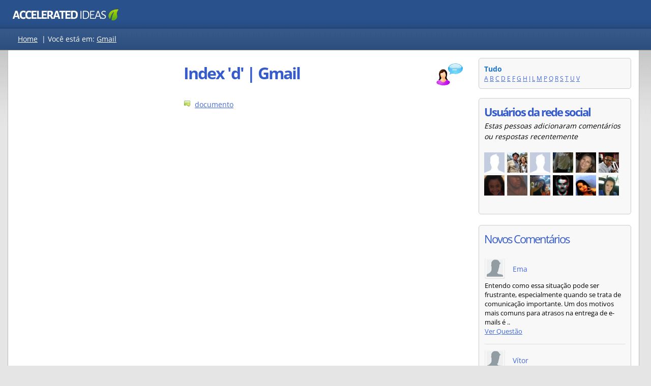

--- FILE ---
content_type: text/html
request_url: http://www.accelerated-ideas.com/perguntas-e-respostas/gmail/ssindex-d.aspx
body_size: 34383
content:



<!DOCTYPE html>

<html xmlns="http://www.w3.org/1999/xhtml" lang="pt-BR" >
<head><title>
	Perguntas e respostas sobre 'D' | Gmail | Accelerated Ideas
</title>

    <!-- inline main css for speed -->
    <style>
        .answer,h1{font-weight:700}.gMenuBBlock li,ul.sideList li{list-style:none}.ItemProdDesc,.contentLeft2,.genBoxM{word-break:break-word}.bottomBar a,.homeBox a{text-decoration:none}body{font-family:"Open Sans",arial;font-size:14px;line-height:1.5;background-color:#e5e5e5;margin:0}.overall{margin:0 auto;vertical-align:top;border-collapse:collapse}.header{background-color:#294e83;height:55px}.navBar{min-height:35px;background-color:#1e477c;padding-top:7px;border-top:1px solid #193967;border-bottom:1px solid #777;color:#fff}@media all and (min-width:970px){body{background-repeat:repeat-x;background-image:url('https://static.accelerated-ideas.com/perguntas-e-respostas/images/back6.jpg')}.header{background-repeat:repeat-x;background-image:url('https://static.accelerated-ideas.com/perguntas-e-respostas/images/back4.jpg')}.navBar{background-repeat:repeat-x;background-image:url('https://static.accelerated-ideas.com/perguntas-e-respostas/images/back2n.jpg')}}.letterTags{display:inline;float:left;margin-left:20px;margin-top:3px;margin-bottom:9px}.centerMaxWidth{width:100%;max-width:1250px;margin:auto;display:table}.contentLeft,.contentLeft2{float:left;background-position:left top;vertical-align:top;width:300px;text-align:left;padding-top:15px;background-repeat:repeat-x}.content{display:table;border-radius:3px;background-color:#fff;border-left:1px solid #bbb;border-right:1px solid #bbb;border-bottom:1px solid #bbb}.contentRight{max-width:580px;float:left;padding:15px}.contentLeft{padding-right:15px}.contentLeft2{padding-left:15px;overflow-wrap:break-word}@media all and (max-width:1260px){.centerMaxWidth{max-width:950px}.contentRight{max-width:600px;float:right}.contentLeft,.contentLeft2{float:left;padding-left:15px;padding-right:0}.contentLeft2{padding-top:15px}.contentLeft{padding-top:0}}.answer,.answer2{float:left;font-size:26px}@media all and (max-width:970px){.contentLeft,.contentRight{width:auto;float:left;padding-left:15px}.content{margin-top:0}.contentRight{max-width:100%;padding-bottom:0}.contentLeft{box-sizing:border-box;padding-top:0;padding-right:15px}.contentLeft2{display:none}}h1{margin-bottom:10px;font-family:'Open Sans',arial;font-size:32px;line-height:40px;letter-spacing:-2px;color:#355bcc}h3,ul.sideList{margin-bottom:0}b,h3{font-family:'Open Sans'}.catBoxBottom2 a,a,b,h3,strong{color:#4169e1}.answer{color:green;margin-left:9px;font-family:'Open Sans',arial;line-height:42px;letter-spacing:-2px}.answer2,.answer3{font-family:'Open Sans',arial;color:#355bcc;letter-spacing:-2px}.answer3{font-size:22px}h3{font-size:20px;letter-spacing:-1px}h4{margin-top:0;font-weight:400}a:hover{color:green}.postIcon{height:14px;width:14px}.IMG{border:none;padding:0;margin:0}.searchBox{float:right;width:145px;padding-left:15px;height:75px;background-image:url('https://static.accelerated-ideas.com/perguntas-e-respostas/images/searchBox.png');background-repeat:repeat-x;margin-right:20px;padding-top:15px;border-top-left-radius:5px;border-top-right-radius:5px}.sideBox{border-radius:5px;background-color:#f8f8f8;padding:10px;border:1px solid #ccc}.catBoxTop{border-bottom-left-radius:0;border-bottom-right-radius:0;padding-top:19px;padding-bottom:19px;height:100px}@media all and (max-width:900px){.catBoxTop{display:none}}.catBoxBottom2{border-radius:0 0 4px 4px;padding:10px;color:#000;background-image:url('https://static.accelerated-ideas.com/perguntas-e-respostas/images/back2n.jpg');background-repeat:repeat-x;border:1px solid #c8c8c8;background:linear-gradient(#eee,#d8d8d8)}.catBoxBottom{border-radius:0 0 4px 4px;padding:10px;background:rgba(1,1,1,.4);color:#fff;background-image:url('https://static.accelerated-ideas.com/perguntas-e-respostas/images/back2n.jpg');background-repeat:repeat-x;border:1px solid #ccc}.genBoxB,.genBoxM{background-color:#fff}.catBoxBottom a{color:#fff}.genBoxM{padding-left:15px;padding-right:15px;overflow:hidden;overflow-wrap:break-word}@media all and (max-width:400px){.letterTags{margin-left:8px}.contentLeft,.contentRight{padding:0;margin:0}.genBoxM{padding-left:5px;padding-right:5px}}.genBoxB{height:15px}.homeBox{float:left;border:1px solid #ccc;background-color:#f6f6f6;padding:5px;text-align:center;margin-right:5px;width:26%;}.homeBox img{width:100%;max-width:150px}.kwrdOverall{border:1px solid #c9c9c9;width:100%;border-radius:3px}.kwrdHead{background-color:#f3f3f3;border-bottom:1px solid #d5d5d5;border-top-left-radius:3px;border-top-right-radius:3px;padding:10px}.kwrdDetails{padding:10px;border-bottom-left-radius:3px;border-bottom-right-radius:3px}.kwrdAd{border:1px solid #d1d1d1;border-radius:3px;width:540px;padding:10px}.perguntasPopTitle{width:670px;float:left}.titleContainer{width:auto}.qIcon{float:right;margin-left:10px}@media all and (max-width:1000px){.notMobileFriendly{display:none}.perguntasPopTitle{width:70%}}ul.sideList{padding:0;margin-top:0}ul.sideList li{background:url(https://static.accelerated-ideas.com/images/icons1/newsicon.gif) left top no-repeat;padding:0 0 3px 22px;background-position-y:3px;margin:0;} @media all and (max-width: 700px) { ul.sideList li{ margin-top: 3px; } }  input[type=text]{border:1px solid #888;width:180px;height:18px;font-size:13px;padding:3px;border-radius:5px;-moz-border-radius:5px;-webkit-border-radius:3px;box-shadow:0 0 1px #d9d9d9;-moz-box-shadow:0 0 1px #d9d9d9;-webkit-box-shadow:0 0 1px #d9d9d9;margin-bottom:5px}input[type=text]:focus{outline:0;border:1px solid #7bc1f7;box-shadow:0 0 4px #7bc1f7;-moz-box-shadow:0 0 4px #7bc1f7;-webkit-box-shadow:0 0 4px #7bc1f7}.bottomBar{border-top:1px solid #d3d3d3;width:100%;background-color:#0e2b51;color:#fff;font-size:13px}.bottomBar a{color:#fff}.bottomBar a:hover{text-decoration:underline}.bottomBarInner{padding-right:25px}.gMenuBBlock{float:left;margin-right:40px;min-height:85px}.gMenuBBlock ul{margin-top:0;margin-bottom:0}.topAdDiv{float:right;margin-left:15px;margin-bottom:15px}.desktopFloat{float:left;margin-right:15px;margin-bottom:15px}@media all and (max-width:700px){.notSmallMobileFriendly{display:none}.desktopFloat{float:none}.desktopFloatR{float:none;margin-left:0}}.mobileOnly{display:none}@media all and (max-width:500px){.desktopFloatR{display:none}.mobileOnly{display:block}}.relatedBox{width:225px;height:150px;border:1px solid #aaa;position:relative;float:left;margin-bottom:10px;overflow:hidden;margin-right:10px;background-position:center;border-radius:4px}.relatedBox:hover{border:1px solid #555}.promoArea{position:absolute;display:table;bottom:0;min-height:60px;width:100%;background:rgba(0,0,0,.4)}.promoArea:hover{background:rgba(0,0,0,.8)}.promoAreaInner{display:table-cell;vertical-align:middle;text-align:center}.promoAreaInner div{color:#fff;text-shadow:rgba(0,0,0,.3) 0 0 5px;padding:10px}.ItemProdDesc code::before{content:"\a";white-space:pre}.video-container{position:relative;padding-bottom:56.25%;padding-top:30px;height:0;overflow:hidden}.video-container embed,.video-container iframe,.video-container object{position:absolute;top:0;left:0;width:100%;height:100%}
    </style>
    
    
<!-- inline css for display fixes -->
<style>
@media all and (min-width:970px){
.contentLeft3 {float:right;}
.contentRight {min-width: 580px;}
}
</style>

    <link rel="shortcut icon" href="/favicon_ai.png" />
    
    <!-- inline css google fonts for speed -->
    <style>
        @font-face{font-family:'Open Sans';font-style:normal;font-weight:400;font-stretch:100%;font-display:fallback;src:url(https://fonts.gstatic.com/s/opensans/v36/memvYaGs126MiZpBA-UvWbX2vVnXBbObj2OVTSGmu1aB.woff2) format('woff2');unicode-range:U+0100-02AF,U+0304,U+0308,U+0329,U+1E00-1E9F,U+1EF2-1EFF,U+2020,U+20A0-20AB,U+20AD-20CF,U+2113,U+2C60-2C7F,U+A720-A7FF}@font-face{font-family:'Open Sans';font-style:normal;font-weight:400;font-stretch:100%;font-display:fallback;src:url(https://fonts.gstatic.com/s/opensans/v36/memvYaGs126MiZpBA-UvWbX2vVnXBbObj2OVTS-muw.woff2) format('woff2');unicode-range:U+0000-00FF,U+0131,U+0152-0153,U+02BB-02BC,U+02C6,U+02DA,U+02DC,U+0304,U+0308,U+0329,U+2000-206F,U+2074,U+20AC,U+2122,U+2191,U+2193,U+2212,U+2215,U+FEFF,U+FFFD}@font-face{font-family:'Open Sans';font-style:normal;font-weight:700;font-stretch:100%;font-display:fallback;src:url(https://fonts.gstatic.com/s/opensans/v36/memvYaGs126MiZpBA-UvWbX2vVnXBbObj2OVTSGmu1aB.woff2) format('woff2');unicode-range:U+0100-02AF,U+0304,U+0308,U+0329,U+1E00-1E9F,U+1EF2-1EFF,U+2020,U+20A0-20AB,U+20AD-20CF,U+2113,U+2C60-2C7F,U+A720-A7FF}@font-face{font-family:'Open Sans';font-style:normal;font-weight:700;font-stretch:100%;font-display:fallback;src:url(https://fonts.gstatic.com/s/opensans/v36/memvYaGs126MiZpBA-UvWbX2vVnXBbObj2OVTS-muw.woff2) format('woff2');unicode-range:U+0000-00FF,U+0131,U+0152-0153,U+02BB-02BC,U+02C6,U+02DA,U+02DC,U+0304,U+0308,U+0329,U+2000-206F,U+2074,U+20AC,U+2122,U+2191,U+2193,U+2212,U+2215,U+FEFF,U+FFFD}
    </style>
    

    <!-- inline css for google ads -->
    <style>
        .googleAdMultiDevice{display:block;min-width:250px;max-width:100%;min-height:100px;max-height:300px}@media all and (max-width:500px){.googleAdMultiDevice{display:block;min-width:250px;max-width:350px;height:300px}}
        .google-auto-placed{margin-top:10px!important;}
    </style>


    <!-- <div id="ctl00_gMenuHeadCtrl_JQueryCode">

    <script type="text/javascript" src="https://ajax.googleapis.com/ajax/libs/jquery/1.3/jquery.min.js"></script> 

</div>



<link rel="icon" href="/favicon_ai.png">




 -->

    <meta name="viewport" content="width=device-width,user-scalable=yes" />
    
        <!-- Global site tag (gtag.js) - Google Analytics defer'd -->
        <script defer src="https://static.accelerated-ideas.com/js/analytics.js"></script>
        <script defer  src="https://www.googletagmanager.com/gtag/js?id=UA-1555900-11"></script>

    
    
    
    

    <!-- Defer loading googleads js -->
    <script type="text/javascript">
        function downloadJSAtOnload() {
            var element = document.createElement("script");
            element.src = "//pagead2.googlesyndication.com/pagead/js/adsbygoogle.js";
            document.body.appendChild(element);
        }
        if (window.addEventListener)
            window.addEventListener("load", downloadJSAtOnload, false);
        else if (window.attachEvent)
            window.attachEvent("onload", downloadJSAtOnload);
        else window.onload = downloadJSAtOnload;
    </script>


<meta name="Description" content="Perguntas e respostas para Gmail - D, softwares, downloads, música e muito mais." /><meta name="robots" content="noindex,follow"></meta><link rel="canonical" href="http://www.accelerated-ideas.com/perguntas-e-respostas/gmail/ssindex-d.aspx"></link></head>
<body>

<form name="aspnetForm" method="post" action="./default.aspx?sindex=d&amp;scat=29&amp;sess=5674512" id="aspnetForm">
<input type="hidden" name="__VIEWSTATE" id="__VIEWSTATE" value="/wEPDwUINzExNTc0MzRkZAxHowQLvEhdGyyxppYocIQgJX5DLTopu3ox2ZaSJAGT" />

<input type="hidden" name="__VIEWSTATEGENERATOR" id="__VIEWSTATEGENERATOR" value="5C702030" />
    

<!-- google_ad_section_start(weight=ignore) -->



<div class="overall">


                    <div class="header"> 
                    
                        <div class="centerMaxWidth">
                        
                            <div style="width: 100%; height: 51px;margin-top:5px;">
                                      
                                    <a href="/defaultpt.aspx" aria-label="Pagina inicial"><div class="logo" style="background-image: url(https://static.accelerated-ideas.com/images/headers/sky2016_generic1c.png);background-size:100%;width: 250px; background-repeat: no-repeat; height: 41px;float:left;margin-left:7px;"></div></a>  
                                      
                                                             

                            </div>
       

                        </div>
                    </div> 
                            
                        <div class="navBar" style="">
                           
                           <div class="centerMaxWidth">
                           
                               
                                
                                
                               
                               
                                
                                
                                <div id="ctl00_letterTags" class="letterTags notMobileFriendly"><a style="color:#fff;" href="https://www.accelerated-ideas.com/perguntas-e-respostas/default.aspx">Home</a>&nbsp; |&nbsp;<span style="color:#fff;">Você está em:</span> <a style="color:#fff;" href="https://www.accelerated-ideas.com/perguntas-e-respostas/gmail/default.aspx">Gmail</a></div>

                                <div id="ctl00_letterTagsMobile" class="letterTags mobileOnly">
                                    <a style="color:#fff;" href="https://www.accelerated-ideas.com/perguntas-e-respostas/default.aspx">Home</a>
                                   </div>
                            
                                <div style="clear:both"></div>
                            
                            </div>
                        
                        </div>



                        <!-- xxx12 -->
                        <div class="centerMaxWidth">
                        
                        <div class="content" style="">
                        
                        
                               
                            <div class="contentLeft2">
                            
                                
                                
                                
                                
                                
                                
                                

    

    
    
    



                            
                                
                            
                                
                            
                            </div>
                               
                               
                           
                            <div class="contentRight">
                                    
                                    
                                <!-- google_ad_section_end -->
                                
                                <!-- google_ad_section_start -->
                                
  




<div class="genBoxT2" style="height:10px;">
</div>
  
<div class="genBoxM">

    

    <div id="ctl00_cph2_h1Container" class="titleContainer" style="">
    
    
    <img src="https://static.accelerated-ideas.com/perguntas-e-respostas/images/question2.png" id="ctl00_cph2_questionIcon" class="qIcon" alt="question" width="55" height="45" /> 
    
    <h1 id="ctl00_cph2_h1Ctrl" style="margin-top:0px;">
    Index 'd' | Gmail</h1>
    </div>
    
   
    
    <div style="width:100%;clear:both;">
    </div>
    
    <div id="ctl00_cph2_topAd">
    <!-- Empty -->
    </div>
     
     <div id="ctl00_cph2_homeText"></div>

</div>



<div style="clear:right"></div>


    <div id="ctl00_cph2_ProductsTableList" style="width: 100%;">
        
    <br/><div class="genBoxT2"></div><div class="genBoxM"><div style="float:left;width:45%;"><img class="postIcon" src="https://static.accelerated-ideas.com/images/icons1/newsicon.gif" />&nbsp; <a class="CONTENTLINK"  href="/perguntas-e-respostas/gmail/documento.aspx">documento</a></div></div><div class="genBoxB"></div><div style="clear:both;"></div></div>

    
    
    
    

    <div id="ctl00_cph2_letterTagsMobileInArticle" class="">
    </div>
    
    
    
    
    
    
    
    
    
    
    
    <div id="ctl00_cph2_ProductsTableList2" style="width: 100%;">
     
    </div>
    
    
    
    
        
        
               
    

                                <!-- google_ad_section_end -->
     

                            </div>  
                            
                             
                             <div class="contentLeft contentLeft3">
                                    

                                    
                                    
                                    
                                     
                                    
                                    
                                    
                                    <div id="ctl00_allLetters" style="font-size:9pt;"><div class="sideBox"><span style="color:#1874CD;font-weight:bold;font-size:14px;">Tudo</span><br/><a class="CONTENTLINK" href="/perguntas-e-respostas/gmail/ssindex-a.aspx">A</a> <a class="CONTENTLINK" href="/perguntas-e-respostas/gmail/ssindex-b.aspx">B</a> <a class="CONTENTLINK" href="/perguntas-e-respostas/gmail/ssindex-c.aspx">C</a> <a class="CONTENTLINK" href="/perguntas-e-respostas/gmail/ssindex-d.aspx">D</a> <a class="CONTENTLINK" href="/perguntas-e-respostas/gmail/ssindex-e.aspx">E</a> <a class="CONTENTLINK" href="/perguntas-e-respostas/gmail/ssindex-f.aspx">F</a> <a class="CONTENTLINK" href="/perguntas-e-respostas/gmail/ssindex-g.aspx">G</a> <a class="CONTENTLINK" href="/perguntas-e-respostas/gmail/ssindex-h.aspx">H</a> <a class="CONTENTLINK" href="/perguntas-e-respostas/gmail/ssindex-i.aspx">I</a> <a class="CONTENTLINK" href="/perguntas-e-respostas/gmail/ssindex-l.aspx">L</a> <a class="CONTENTLINK" href="/perguntas-e-respostas/gmail/ssindex-m.aspx">M</a> <a class="CONTENTLINK" href="/perguntas-e-respostas/gmail/ssindex-p.aspx">P</a> <a class="CONTENTLINK" href="/perguntas-e-respostas/gmail/ssindex-q.aspx">Q</a> <a class="CONTENTLINK" href="/perguntas-e-respostas/gmail/ssindex-r.aspx">R</a> <a class="CONTENTLINK" href="/perguntas-e-respostas/gmail/ssindex-s.aspx">S</a> <a class="CONTENTLINK" href="/perguntas-e-respostas/gmail/ssindex-t.aspx">T</a> <a class="CONTENTLINK" href="/perguntas-e-respostas/gmail/ssindex-u.aspx">U</a> <a class="CONTENTLINK" href="/perguntas-e-respostas/gmail/ssindex-v.aspx">V</a> </div><br/></div>


                                    
  
  
  
  

                                    
                                    
                                    
                                    
                                    <div class="sideBox notMobileFriendly">
                                   
                                        <div id="ctl00_recentAvatars1_ravatarDiv"><b class="answer3">Usuários da rede social</b><br/><i>Estas pessoas adicionaram comentários ou respostas recentemente</i><br/><br/><a rel="nofollow" onclick="_gaq.push(['_trackEvent', 'Outbound', 'Click', 'Facebook Profile']);" target="_blank" href="https://www.facebook.com/profile.php?id=100001297586783" alt="Vitória Sales"><img width="40px" height="40px" style="float:left;margin-right:5px;margin-bottom:5px;" class="lazy" data-original="https://static.accelerated-ideas.com/users/avatarimages/4667.jpg" alt="Vitória Sales"/></a><a rel="nofollow" onclick="_gaq.push(['_trackEvent', 'Outbound', 'Click', 'Facebook Profile']);" target="_blank" href="https://www.facebook.com/profile.php?id=1677595170" alt="Carlos Pereira Braz"><img width="40px" height="40px" style="float:left;margin-right:5px;margin-bottom:5px;" class="lazy" data-original="https://static.accelerated-ideas.com/users/avatarimages/4666.jpg" alt="Carlos Pereira Braz"/></a><a rel="nofollow" onclick="_gaq.push(['_trackEvent', 'Outbound', 'Click', 'Facebook Profile']);" target="_blank" href="https://www.facebook.com/profile.php?id=100006344981751" alt="Milton Almeida"><img width="40px" height="40px" style="float:left;margin-right:5px;margin-bottom:5px;" class="lazy" data-original="https://static.accelerated-ideas.com/users/avatarimages/4663.jpg" alt="Milton Almeida"/></a><a rel="nofollow" onclick="_gaq.push(['_trackEvent', 'Outbound', 'Click', 'Facebook Profile']);" target="_blank" href="https://www.facebook.com/profile.php?id=100005855406449" alt="DjAlexandre Lima"><img width="40px" height="40px" style="float:left;margin-right:5px;margin-bottom:5px;" class="lazy" data-original="https://static.accelerated-ideas.com/users/avatarimages/4662.jpg" alt="DjAlexandre Lima"/></a><a rel="nofollow" onclick="_gaq.push(['_trackEvent', 'Outbound', 'Click', 'Facebook Profile']);" target="_blank" href="https://www.facebook.com/profile.php?id=1812598939" alt="Leninha Tabosa"><img width="40px" height="40px" style="float:left;margin-right:5px;margin-bottom:5px;" class="lazy" data-original="https://static.accelerated-ideas.com/users/avatarimages/4661.jpg" alt="Leninha Tabosa"/></a><a rel="nofollow" onclick="_gaq.push(['_trackEvent', 'Outbound', 'Click', 'Facebook Profile']);" target="_blank" href="https://www.facebook.com/profile.php?id=100002390233674" alt="Vinícius Alves Joaquim"><img width="40px" height="40px" style="float:left;margin-right:5px;margin-bottom:5px;" class="lazy" data-original="https://static.accelerated-ideas.com/users/avatarimages/4660.jpg" alt="Vinícius Alves Joaquim"/></a><a rel="nofollow" onclick="_gaq.push(['_trackEvent', 'Outbound', 'Click', 'Facebook Profile']);" target="_blank" href="https://www.facebook.com/profile.php?id=100003577413070" alt="Nathália Messias"><img width="40px" height="40px" style="float:left;margin-right:5px;margin-bottom:5px;" class="lazy" data-original="https://static.accelerated-ideas.com/users/avatarimages/4659.jpg" alt="Nathália Messias"/></a><a rel="nofollow" onclick="_gaq.push(['_trackEvent', 'Outbound', 'Click', 'Facebook Profile']);" target="_blank" href="https://www.facebook.com/profile.php?id=100003746359604" alt="David Dias"><img width="40px" height="40px" style="float:left;margin-right:5px;margin-bottom:5px;" class="lazy" data-original="https://static.accelerated-ideas.com/users/avatarimages/4656.jpg" alt="David Dias"/></a><a rel="nofollow" onclick="_gaq.push(['_trackEvent', 'Outbound', 'Click', 'Facebook Profile']);" target="_blank" href="https://www.facebook.com/profile.php?id=100003464743608" alt="Luciana Gomes"><img width="40px" height="40px" style="float:left;margin-right:5px;margin-bottom:5px;" class="lazy" data-original="https://static.accelerated-ideas.com/users/avatarimages/4655.jpg" alt="Luciana Gomes"/></a><a rel="nofollow" onclick="_gaq.push(['_trackEvent', 'Outbound', 'Click', 'Facebook Profile']);" target="_blank" href="https://www.facebook.com/profile.php?id=100002917050110" alt="R Fênix DC"><img width="40px" height="40px" style="float:left;margin-right:5px;margin-bottom:5px;" class="lazy" data-original="https://static.accelerated-ideas.com/users/avatarimages/4654.jpg" alt="R Fênix DC"/></a><a rel="nofollow" onclick="_gaq.push(['_trackEvent', 'Outbound', 'Click', 'Facebook Profile']);" target="_blank" href="https://www.facebook.com/profile.php?id=100004876121724" alt="Hadija Bernarda"><img width="40px" height="40px" style="float:left;margin-right:5px;margin-bottom:5px;" class="lazy" data-original="https://static.accelerated-ideas.com/users/avatarimages/4653.jpg" alt="Hadija Bernarda"/></a><a rel="nofollow" onclick="_gaq.push(['_trackEvent', 'Outbound', 'Click', 'Facebook Profile']);" target="_blank" href="https://www.facebook.com/profile.php?id=100005970726979" alt="NiceeFabricio Agnolin"><img width="40px" height="40px" style="float:left;margin-right:5px;margin-bottom:5px;" class="lazy" data-original="https://static.accelerated-ideas.com/users/avatarimages/4652.jpg" alt="NiceeFabricio Agnolin"/></a><div style="clear:both"></div></div>
                                        <br />
                                        
                                    </div>
                                    <br />
                                    
                                    
                                                 
                                     
                                    
                                     
                                    
                                    <div id="ctl00_recentCommentsDiv" class="sideBox" style="margin-bottom:16px;">
                                    
                                        <span class="answer3">Novos Comentários</span>
                                        <div style="clear:both"></div>
                                        <br />
                                        <link id="ctl00_ptRecentComments1_commentsCss" href="/css/ptComments3.css" rel="stylesheet" type="text/css"></link>
    
    <div id="ctl00_ptRecentComments1_CommentList"><div class="cmtDivRecent"><div class="cmtRateDivRecent"><img style="margin-right:15px;float:left;" width="40px" height="40px" src="https://static.accelerated-ideas.com/images/login/guest.png" alt="Guest"/> <div style="margin-top:10px;float:left;"><span class="cmtGreen">Ema</span></div> <div style="clear:both;"></div></div><div class="cmtRDivRecent"><div class="cmtSmall" style="word-break:break-word;">Entendo como essa situação pode ser frustrante, especialmente quando se trata de comunicação importante. Um dos motivos mais comuns para atrasos na entrega de e-mails é ..<br/><a onclick="_gaq.push(['_trackEvent', 'Link Clicked', 'Click', 'View Comment Question']);" href="http://www.accelerated-ideas.com/perguntas-e-respostas/gmail/minha-entrega-email-esta-atrasada-hora-mais-199537-spage.aspx">Ver Questão</a></div></div></div><div style="clear:both"></div><div class="cmtDivRecent"><div class="cmtRateDivRecent"><img style="margin-right:15px;float:left;" width="40px" height="40px" src="https://static.accelerated-ideas.com/images/login/guest.png" alt="Guest"/> <div style="margin-top:10px;float:left;"><span class="cmtGreen">Vítor</span></div> <div style="clear:both;"></div></div><div class="cmtRDivRecent"><div class="cmtSmall" style="word-break:break-word;">Criar uma conta do Gmail nos EUA a partir de um IP de outro país pode ser complicado devido às restrições geográficas. No entanto, existem algumas soluções alternativas ..<br/><a onclick="_gaq.push(['_trackEvent', 'Link Clicked', 'Click', 'View Comment Question']);" href="http://www.accelerated-ideas.com/perguntas-e-respostas/gmail/como-posso-criar-conta-gmail-partir-outro-pais-atualmente-553299-spage.aspx">Ver Questão</a></div></div></div><div style="clear:both"></div><div class="cmtDivRecent"><div class="cmtRateDivRecent"><img style="margin-right:15px;float:left;" width="40px" height="40px" src="https://static.accelerated-ideas.com/images/login/guest.png" alt="Guest"/> <div style="margin-top:10px;float:left;"><span class="cmtGreen">Vitória</span></div> <div style="clear:both;"></div></div><div class="cmtRDivRecent"><div class="cmtSmall" style="word-break:break-word;">Olá! Lamento saber que o seu piercing da sobrancelha está inchado. É importante tomar medidas para reduzir o inchaço o mais rápido possível. Aqui estão algumas maneiras ..<br/><a onclick="_gaq.push(['_trackEvent', 'Link Clicked', 'Click', 'View Comment Question']);" href="http://www.accelerated-ideas.com/perguntas-e-respostas/gmail/ajuda-piercing-sobrancelha-esta-inchado-reduzir-inchaco-555028-spage.aspx">Ver Questão</a></div></div></div><div style="clear:both"></div><div class="cmtDivRecent"><div class="cmtRateDivRecent"><img style="margin-right:15px;float:left;" width="40px" height="40px" src="https://static.accelerated-ideas.com/images/login/guest.png" alt="Guest"/> <div style="margin-top:10px;float:left;"><span class="cmtGreen">Lucas</span></div> <div style="clear:both;"></div></div><div class="cmtRDivRecent"><div class="cmtSmall" style="word-break:break-word;">Oi! Entendo sua frustração com a imagem de perfil do Gmail não aparecendo. Isso pode ser causado por algumas configurações ou problemas técnicos. Aqui estão algumas solu..<br/><a onclick="_gaq.push(['_trackEvent', 'Link Clicked', 'Click', 'View Comment Question']);" href="http://www.accelerated-ideas.com/perguntas-e-respostas/gmail/minha-foto-gmail-aparece-554472-spage.aspx">Ver Questão</a></div></div></div><div style="clear:both"></div><div class="cmtDivRecent"><div class="cmtRateDivRecent"><img style="margin-right:15px;float:left;" width="40px" height="40px" src="https://static.accelerated-ideas.com/images/login/guest.png" alt="Guest"/> <div style="margin-top:10px;float:left;"><span class="cmtGreen">Joaquim</span></div> <div style="clear:both;"></div></div><div class="cmtRDivRecent"><div class="cmtSmall" style="word-break:break-word;">Claro, eu posso te ajudar! Para salvar um email do Gmail como um documento no seu computador, você pode seguir esses passos:

1. Abra o email que você deseja salvar.
2. ..<br/><a onclick="_gaq.push(['_trackEvent', 'Link Clicked', 'Click', 'View Comment Question']);" href="http://www.accelerated-ideas.com/perguntas-e-respostas/gmail/como-salvar-email-para-computador-como-documento-198966-spage.aspx">Ver Questão</a></div></div></div><div style="clear:both"></div><br/></div>
                                    
                                    </div>
                                    
                                    
                                    
                                    
                                    
                                    
                                    
                                    
                                </div>
                            
                            
                             
                                                        
                                
                             <div style="clear:both;width:100%;text-align:center;">
                                <a id="toTop" href="javascript:void(0)">Topo da página</a>
                                <br /><br />
                             </div>  
                         
                         
                        </div>
                        
                        </div> <!-- xxx12 -->
                            
                        <div style="clear:both"></div>
                            
                            
                        <!-- google_ad_section_start(weight=ignore) -->    
                        <div class="bottomBar">
                            
                            <div class="centerMaxWidth">
                            
                                <div class="bottomBarInner">
                                    <br />
                                    
                                    <div style="float:right;min-height:85px;">
                                    
                                        <a id="ctl00_Hl3" href="https://www.accelerated-ideas.com">Home</a>&nbsp;
                                        <a id="ctl00_HyperLink1" href="https://www.accelerated-ideas.com/termspt.aspx">Terms</a><br />
                                        <span id="ctl00_lCopyright">Copyright © Accelerated Ideas 2005-2024</span><br />
                                        <span id="ctl00_Label13">All rights reserved</span>
                                    
                                    
                                    </div>
                            
                                    


<div class="gMenuBBlock">

    <ul><li><a href="https://www.accelerated-ideas.com/defaultpt.aspx">Home</a> <img style="height:14px;width:20px;" alt="Portuguese" src="https://static.accelerated-ideas.com/images/flags/brflag.gif" /></li><li><a href="/programas-gratis/pesquisa.aspx">Software Gratis</a></li><li><a href="/perguntas-e-respostas/default.aspx">Respostas</a></li></ul>
    
</div>

<div class="gMenuBBlock">

<ul><li><a href="/informacoes/default.aspx">Notícias</a></li><li><a href="/minecraftwiki/default.aspx">Minecraft Wiki</a></li><li><a href="/MusicasGratis/BuscaMusica.aspx">Musicas Gratis</a></li></ul>
    
</div>

<div class="gMenuBBlock">

<ul><li><a href="/gta5/default.aspx">GTA 5</a></li><li><a href="/instagram/default.aspx">Instagram</a></li></ul>
    
</div>

<div style="clear:both"></div>

                                    
                                    
                                </div>
                            
                            </div>    
                            <br /><br />
                            
                        </div>    
                        <!-- google_ad_section_end -->    
                        
                    </div>
        
    
    
    


    
    <script defer type="text/javascript" src="https://ajax.googleapis.com/ajax/libs/jquery/1.3/jquery.min.js"></script>
    <script defer type="text/javascript" src="https://static.accelerated-ideas.com/js/perguntas.js"></script>
    <script defer onload="lazyReady()" type="text/javascript" src="/js/lazyload.js"></script>
    <script defer type="text/javascript" src="https://static.accelerated-ideas.com/js/ptComments.js"></script>
    
    <!-- twitter share script -->

    <script>window.twttr = (function (d, s, id) {
            var js, fjs = d.getElementsByTagName(s)[0],
                t = window.twttr || {};
            if (d.getElementById(id)) return t;
            js = d.createElement(s);
            js.id = id;
            js.src = "https://platform.twitter.com/widgets.js";
            fjs.parentNode.insertBefore(js, fjs);

            t._e = [];
            t.ready = function (f) {
                t._e.push(f);
            };

            return t;
        }(document, "script", "twitter-wjs"));</script>

    <!-- end twitter -->

    <!-- StartupScripts auto injected HERE -->

    </form>
 
<!-- non critical CSS ->


<!-- non-critical JS -->

<!--
<script async="async" async defer onload="addThisReady()" type="text/javascript" src="http://s7.addthis.com/js/300/addthis_widget.js#pubid=jdaddthis&async=1"></script>
-->


</body>
</html>


--- FILE ---
content_type: text/css
request_url: http://www.accelerated-ideas.com/css/ptComments3.css
body_size: 5979
content:

    .PostBox { border:1px solid #777777; border-radius:2px;}
    .PostLabel { font-weight:bold;}
    .commentNormal {}
    .cmtBlue {color:#4169E1;font-size:140%; }
    .cmtGreen { color:#4169E1;  }
    .cmtDiv { border-radius:2px;padding:1px;
              margin-bottom:5px;}
    .cmtLDiv {float:left;width:75px; }
    .cmtRDiv {padding:10px;}
    .cmtSmall { }
	.cmtAuthor { font-weight:bold; } 
    .cmtRateDiv { padding:10px;border-bottom:1px solid #ddd;}
    
    .cmtYourL {float:left;width:95px;text-align:left;margin-bottom:5px;margin-top:5px;padding-right:10px}
    .cmtYourR {float:left;width:105px;margin-bottom:5px;margin-top:4px;}
    .voteBox { border:1px solid #bbb;background-color:#f3f3f3;padding:1px;font-size:80%;min-width:18px;text-align:center;
               float:left;margin-right:4px;margin-bottom:5px;line-height:1.4; }
    .vtBtn1 {float:left;margin-right:4px;width:20px;height:20px;background-image:url('http://static.accelerated-ideas.com/perguntas-e-respostas/images/t2b.png')}
    .vtBtn2 {float:left;margin-right:4px;width:20px;height:20px;background-image:url('http://static.accelerated-ideas.com/perguntas-e-respostas/images/t1.png')}
    .cmtSubmitHdBar {padding:10px;border-bottom:1px solid #ccc;}  
    .cmtVoteBtnDiv {float:right;margin-top:8px;width:90px;}

/* Recent Coms */

    .cmtDivRecent {border-radius:2px;padding:1px;
              margin-bottom:10px; padding-bottom:15px; border-bottom:1px solid #ddd;}
    .cmtRDivRecent { font-size: 90%; }
    .cmtRateDivRecent { margin-bottom:5px;  }


      
    .ptcShadedBox {
    border: 1px solid #888;
    width: 180px;
    height: 18px;
    font-size: 13px;
    padding: 3px;
    border-radius: 5px;
    -moz-border-radius: 5px;
    -webkit-border-radius: 3px;
    box-shadow: 0px 0px 1px #d9d9d9;
    -moz-box-shadow: 0px 0px 1px #d9d9d9;
    -webkit-box-shadow: 0px 0px 1px #d9d9d9;
    margin-bottom:5px;
	}

	.ptcShadedBox:focus {
		outline: none;
		border: 1px solid #7bc1f7;
		box-shadow: 0px 0px 4px #7bc1f7;
		-moz-box-shadow: 0px 0px 4px #7bc1f7;
		-webkit-box-shadow: 0px 0px 4px #7bc1f7;
	}
      
    .comBtn {
	cursor: pointer;
	background-color: #00ADEE;
	border: 1px solid #ccc;
	border-radius:4px;
	border-bottom:rgba(0, 0, 0, .3) 1px solid;
	background: linear-gradient(
		center top,
		rgba(255, 255, 255, .1) 0%,
		rgba(0, 0, 0, .1) 100%
	);
	padding:9px;
	font-size:14px;
	color:#fff;
	text-shadow:0 1px 1px rgba(0, 0, 0, 0.25);
	box-shadow: 0 1px 2px rgba(0,0,0,.2);
    }

    .comBtn:hover, .comBtn.hover {
	background-color: #00ADEE;
	background: -moz-linear-gradient(
		center top,
		rgba(255, 255, 255, .2) 0%,
		rgba(255, 255, 255, .1) 100%
	);/* FF3.6 */
	background: -webkit-gradient(
		linear,
		center bottom,
		center top,
		from(rgba(255, 255, 255, .1)),
		to(rgba(255, 255, 255, .2))
	);/* Saf4+, Chrome */
	
    }  
    
    .comBtn.blue {
	    background-color: #0081ee;
    }
    
    .btn-success {
		color: #fff;
		background-color: #5cb85c;
		border-color: #5cb85c;
	}
	
	.btn-success:hover {
		color: #fff;
		background-color: #449d44;
		border-color: #419641;
	}
	
    
    .replyIcon
    {
    	width:50px;height:10px;width:30px;background-image:url('http://static.accelerated-ideas.com/perguntas-e-respostas/images/reply1.jpg');background-repeat:no-repeat;
    }
    
    .replyLnkDiv
    {
    	/*float:right;margin-right:25px;font-size:90%;*/
margin-top:14px;font-size:90%;
    }

.recentAvatar
{
float:left;padding:2px;background-color:#eee;width:44px;text-align:center;border:1px solid #ccc;margin-right:5px;
}
     
     
/* pagination */
 
 .pagination {
background: #f2f2f2;
padding: 10px;
margin-bottom: 10px;
}

.pagination .page {
    display: inline-block;
    padding: 6px 9px;
    margin-right: 4px;
    margin-bottom:9px;
    border-radius: 3px;
    border: solid 1px #c0c0c0;
    background: #e9e9e9;
    box-shadow: inset 0px 1px 0px rgba(255,255,255, .8), 0px 1px 3px rgba(0,0,0, .1);
    font-size: .875em;
    font-weight: bold;
    text-decoration: none;
    color: #515151;
    text-shadow: 0px 1px 0px rgba(255,255,255, 1);
}

.pagination .page:hover, .page.gradient:hover {
    background: #fefefe;
    background: -webkit-gradient(linear, 0% 0%, 0% 100%, from(#FEFEFE), to(#f0f0f0));
    background: -moz-linear-gradient(0% 0% 270deg,#FEFEFE, #f0f0f0);
}

.pagination .page.active {
    border: none;
    background: #616161;
    box-shadow: inset 0px 0px 8px rgba(0,0,0, .5), 0px 1px 0px rgba(255,255,255, .8);
    color: #f0f0f0;
    text-shadow: 0px 0px 3px rgba(0,0,0, .5);
}

.pagination .page.gradient {
    background: -webkit-gradient(linear, 0% 0%, 0% 100%, from(#f8f8f8), to(#e9e9e9));
    background: -moz-linear-gradient(0% 0% 270deg,#f8f8f8, #e9e9e9);
}

.cmtRDiv ul
{
margin-bottom:-10px; 
margin-top:0px;
}

/*@media all and (max-width: 480px)
{

.cmtRDiv img
{
width:100%;
}

}*/


.authorDiv
{

margin-top:10px;float:left;

}

@media all and (max-width: 480px)
{

.cmtVoteBtnDiv
{
float:left;
clear: left;
}

}

/*  nav tabs  */

.nav-tabs
{
	border-bottom: 1px solid #ddd;
	list-style: none;
	margin-top: 0;
	padding-left: 0;
	display: table;
	width: 100%;
	margin-bottom: 0px;
}

.nav-tabs li
{
	float: left;
	margin-bottom: -1px;
	position: relative;
	display: block;
}

.nav-tabs>li>a {
    position: relative;
    display: block;
    padding: 10px 15px;
    text-decoration:none;
    border-top-left-radius: 5px;
    border-top-right-radius: 5px;
}

.nav-tabs>li>a:hover {
    
    background-color: #eee;
}

.nav-tabs>li.active>a, .nav-tabs>li.active>a:focus, .nav-tabs>li.active>a:hover {
    
    background-color: #fff;
    border: 1px solid #ddd;
    border-bottom-color: transparent;
    color: #fff;
    background-color: #337ab7;
}





--- FILE ---
content_type: application/javascript
request_url: https://static.accelerated-ideas.com/js/perguntas.js
body_size: 1179
content:

function moreCatsClick() {
    $("#moreCats").slideDown(1000, null);
$("#moreCatsLink").hide();
$("#moreCatsImg").hide();
    }

function scrollTo1(ctrl) {
        //alert('test');
        var ctrlName = "#" + ctrl;
$('html, body').animate({
    scrollTop: $(ctrlName).offset().top
        }, 500);
    }


function addThisReady() {
    //addthis.init();
}

function lazyReady() {

    //lazy img
    $("img.lazy").lazyload({
        effect: "fadeIn",
        failure_limit: 50,
        threshold: 200
    });

    }


$(document).ready(function () {

    //Set comment count
    cVal = $('#comCountValueDiv').html();
    if (cVal != '') { $('#comStatusTopDiv').show(); }
    $('#comStatusTop').html(cVal + ' ' + $('#comStatusTop').html());
    //}

    //srch
    $("#aiAltSearch2").keypress(function (e) {
        if (e.which == 13) {
            window.location = '/perguntas-e-respostas/pesquisa-default.aspx?q=' + $('#aiAltSearch2').val();
            event.preventDefault();
        }
    });

//scroll to top
$("#toTop").click(function () {
    $("html, body").animate({ scrollTop: 0 }, 1000);
        });


    });


--- FILE ---
content_type: application/x-javascript
request_url: https://static.accelerated-ideas.com/js/ptComments.js
body_size: 6727
content:


jQuery.fn.exists = function(){return jQuery(this).length>0;}


$(document).ready(function() {
  
  $('#ccEmailOption').change(function() {
  
  var imgVal = $('#ccEmailOption').val();
  
  if (imgVal == '2')
    $("#subscribeEmailDiv").show();
  if (imgVal == '1')
    $("#subscribeEmailDiv").hide();
    
  });
  
});

function showSubscribeBox()
{
    $("#hiddenSubscribe").slideDown(500);
}

function ratingChange(control)
{
    var selR = control.value;

    document.getElementById('ratingImage').setAttribute('src','http://static.accelerated-ideas.com/images/images8/star' + selR + 'b.jpg');
}

function showUserDetails(name, imageUrl)
{
    $("#ptcGuestDetails").fadeOut(1000, function() {
        $("#ptcUserDetails").fadeIn(1000, null);
    }
    );
    $("#ptcUserFullName").text(name);
    $("#ptcUserImage").attr("src", imageUrl);
    
    //Other controls
    if ($("[id$=_ptComments1_tbName]").exists()) {
        $("[id$=_ptComments1_tbName]").val(name);
    }
    //if ($("#ctl00_cp2_ptComments1_tbName").exists()) {
    //    $("#ctl00_cp2_ptComments1_tbName").val(name);
    //}
    if ($("[id$=_wcComments1_tbName]").exists()) {
        $("[id$=_cp2_wcComments1_tbName]").val(name);
    }
    //if ($("#ctl00_ContentPlaceHolder1_ptComments1_tbName").exists()) {
    //    $("#ctl00_ContentPlaceHolder1_ptComments1_tbName").val(name);
    //}
    //if ($("#ctl00_ptComments1_tbName").exists()) {
    //    $("#ctl00_ptComments1_tbName").val(name);
    //}
    
    $("#ptcVerificationDiv").hide(1000, null);
    
}


function showTwitterLogin()
{
    window.open('http://www.accelerated-ideas.com/users/twitterlogin.aspx', '_blank', 'height=500,width=700,status=yes,toolbar=no,menubar=no,location=no,resizable=yes');
    //enableCtrls();
    return false;
}
function showFbLogin()
{
    window.open('http://www.accelerated-ideas.com/users/fblogin.aspx', '_blank', 'height=200,width=500,status=yes,toolbar=no,menubar=no,location=no,resizable=yes');
    //enableCtrls();
    return false;
}

$(document).ready(function() {
    $('a.aivote').click(function(e) {e.preventDefault();});
});

function aivote(num,id)
{

    var x = 'aivCount' + id;
    var count = $("div[id='" + x + "']").html(); 
    var newCount = 0;
    
    $.post('/users/userVoteCom.aspx', { jid: id, jnum: num, jcount: count, jsess: aisess }, function(data) {
        
        if (data != '!')
        {
            if (parseInt(data) > 0)
            {
                $("div[id='" + x + "']").css('color','#008000');
                $("div[id='" + x + "']").css('font-weight','bold');                    
            }
        
            $("div[id='" + x + "']").fadeOut(400, function() {
             $("div[id='" + x + "']").html(data);
             $("div[id='" + x + "']").fadeIn(400);
             }
            );
        }
        else { alert('Você já votou!'); }
        
    }, "text");
       
}


function ptcSetReply(id, name)
{

if (id > 0)
{
    $('[id$=ptcReplyTo]').val(id);
    $('[id$=ptcReplyToText]').html('Responder ' + name);
    $('[id$=ptcReplyToText]').show();
}

$('html, body').animate({
         scrollTop: $("[id$=cmtPostOption]").offset().top
     }, 200);
}

function ptcShowThread(comId, ele)
{

$(ele).hide();
idiv =  'ai' + comId + 'ptcCmtOv';

$('#ptcMostRecentCommentsDiv').hide();
$('[id$=ptcCmtOv]').show();

$('html, body').animate({
         scrollTop: $("[id$=" + idiv + "]").offset().top-100
     }, 200);

}

var ptcOriginalComList;

function sortCommentsDate()
{

    ptcOriginalComList = $('#ptcSortContainer').html();

    var allDivs = $('#ptcSortContainer .cmtDiv').sort(function (a, b) {

      var contentA =parseInt( $(a).attr('data-date'));
      var contentB =parseInt( $(b).attr('data-date'));
      return (contentA > contentB) ? -1 : (contentA < contentB) ? 1 : 0;
   });
   $('#ptcSortContainer').html(allDivs);
   $('#ptcSortDateImg').show();
    $('#ptcSortHelpfulImg').hide();

    $(".lazy").each(function(){
        var dorig = $(this).attr('data-original');
        $(this).attr("src", dorig);
    });

	
}

function sortCommentsRating()
{
    $('#ptcSortContainer').html(ptcOriginalComList);
    
    $('#ptcSortDateImg').hide();
    $('#ptcSortHelpfulImg').show();
}


<!-- ptcomments ajax load -->

var TopLevelCurrent = 0;

function fetchComments(getUrl)
{
    $.ajax({
          url: getUrl,
          cache: true,
          success: function(html){
           
            appendHtml = $(html).find("#ptcSortContainer").html();   
            if (appendHtml != null)  
                $("#ptcSortContainer").append(appendHtml);
            else
                $('#ptcommentLoadMore').hide();
          }
        });
}


$(document).ready(function() {

    var TopLevelIncrement = parseInt($('[id$=hiddenTopLevelIncrement]').val());
    var hiddenUrl = $('[id$=hiddenUrl]').val();
    
    //Load button
    $('#ptcommentLoadAll').click(function() {
    
        TopLevelCurrent += TopLevelIncrement;
        
        var getUrl = "/ajax/loadcomments.aspx?CommentUrl=" + hiddenUrl + '&CommentsTopLevelStart=' + 
                TopLevelCurrent + '&CommentsTopLevelEnd=9999';

        fetchComments(getUrl);
        $('#ptCommentLoadMoreDiv').hide();
        
    });

    //Load button
    $('#ptcommentLoadMore').click(function() {
    
        TopLevelCurrent += TopLevelIncrement;
        
        var getUrl = "/ajax/loadcomments.aspx?CommentUrl=" + hiddenUrl + '&CommentsTopLevelStart=' + 
                TopLevelCurrent + '&CommentsTopLevelEnd=' + (TopLevelCurrent + TopLevelIncrement);

        fetchComments(getUrl);
    });
    
    //Switch tab
    $('#commentsTabLinkAll').click(function() {
    
        $('#TabNewComments').hide();
        $('#TabAllComments').show();
        
        $(this).parent().parent().children('li').each(function () {
            $(this).removeClass("active");
        });
        
        $(this).parent().addClass("active");
        
    });
    //Switch tab
    $('#commentsTabLinkNew').click(function() {
    
        $('#TabNewComments').show();
        $('#TabAllComments').hide();
        
        $(this).parent().parent().children('li').each(function () {
            $(this).removeClass("active");
        });
        
        $(this).parent().addClass("active");
        
    });
    //Add Tab
    $('#commentsTabLinkAdd').click(function() {
        $('html, body').animate({scrollTop: $('[id$=cmtPostOption]').offset().top}, 200);
    });
});






--- FILE ---
content_type: application/javascript
request_url: https://static.accelerated-ideas.com/js/analytics.js
body_size: 151
content:
window.dataLayer = window.dataLayer || [];
function gtag() { dataLayer.push(arguments); }
gtag('js', new Date());

gtag('config', 'UA-1555900-11');